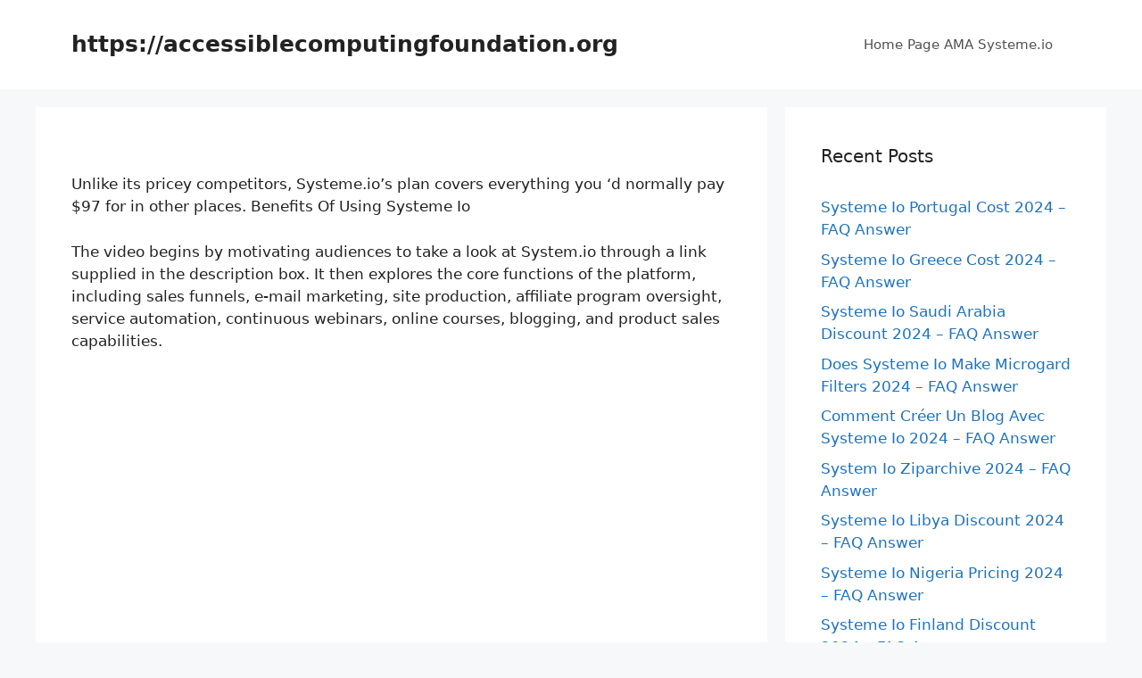

--- FILE ---
content_type: text/html; charset=UTF-8
request_url: https://accessiblecomputingfoundation.org/benefits-of-using-systeme-io/
body_size: 14601
content:
<!DOCTYPE html>
<html lang="en-US">
<head>
	<meta charset="UTF-8">
	<link rel="profile" href="https://gmpg.org/xfn/11">
	<meta name='robots' content='index, follow, max-image-preview:large, max-snippet:-1, max-video-preview:-1' />

	<!-- This site is optimized with the Yoast SEO plugin v22.1 - https://yoast.com/wordpress/plugins/seo/ -->
	<title>Benefits Of Using Systeme Io 2024</title>
	<link rel="canonical" href="https://accessiblecomputingfoundation.org/benefits-of-using-systeme-io/" />
	<meta property="og:locale" content="en_US" />
	<meta property="og:type" content="article" />
	<meta property="og:title" content="Benefits Of Using Systeme Io 2024" />
	<meta property="og:description" content="Unlike its pricey competitors, Systeme.io&#8217;s plan covers everything you &#8216;d normally pay $97 for in other places. Benefits Of Using Systeme Io The video begins by motivating audiences to take a look at System.io through a link supplied in the description box. It then explores the core functions of the platform, including sales funnels, e-mail ... Read more" />
	<meta property="og:url" content="https://accessiblecomputingfoundation.org/benefits-of-using-systeme-io/" />
	<meta property="og:site_name" content="https://accessiblecomputingfoundation.org" />
	<meta property="article:published_time" content="2023-03-15T07:12:16+00:00" />
	<meta name="author" content="test" />
	<meta name="twitter:card" content="summary_large_image" />
	<meta name="twitter:label1" content="Written by" />
	<meta name="twitter:data1" content="test" />
	<meta name="twitter:label2" content="Est. reading time" />
	<meta name="twitter:data2" content="6 minutes" />
	<script type="application/ld+json" class="yoast-schema-graph">{"@context":"https://schema.org","@graph":[{"@type":"WebPage","@id":"https://accessiblecomputingfoundation.org/benefits-of-using-systeme-io/","url":"https://accessiblecomputingfoundation.org/benefits-of-using-systeme-io/","name":"Benefits Of Using Systeme Io 2024","isPartOf":{"@id":"https://accessiblecomputingfoundation.org/#website"},"datePublished":"2023-03-15T07:12:16+00:00","dateModified":"2023-03-15T07:12:16+00:00","author":{"@id":"https://accessiblecomputingfoundation.org/#/schema/person/c2a51052c20ce1d1fce3231adad5d6a3"},"breadcrumb":{"@id":"https://accessiblecomputingfoundation.org/benefits-of-using-systeme-io/#breadcrumb"},"inLanguage":"en-US","potentialAction":[{"@type":"ReadAction","target":["https://accessiblecomputingfoundation.org/benefits-of-using-systeme-io/"]}]},{"@type":"BreadcrumbList","@id":"https://accessiblecomputingfoundation.org/benefits-of-using-systeme-io/#breadcrumb","itemListElement":[{"@type":"ListItem","position":1,"name":"Home","item":"https://accessiblecomputingfoundation.org/"},{"@type":"ListItem","position":2,"name":"Benefits Of Using Systeme Io 2024"}]},{"@type":"WebSite","@id":"https://accessiblecomputingfoundation.org/#website","url":"https://accessiblecomputingfoundation.org/","name":"https://accessiblecomputingfoundation.org","description":"","potentialAction":[{"@type":"SearchAction","target":{"@type":"EntryPoint","urlTemplate":"https://accessiblecomputingfoundation.org/?s={search_term_string}"},"query-input":"required name=search_term_string"}],"inLanguage":"en-US"},{"@type":"Person","@id":"https://accessiblecomputingfoundation.org/#/schema/person/c2a51052c20ce1d1fce3231adad5d6a3","name":"test","image":{"@type":"ImageObject","inLanguage":"en-US","@id":"https://accessiblecomputingfoundation.org/#/schema/person/image/","url":"https://secure.gravatar.com/avatar/07ff052b0e9dd5bb533345b4ffa543baf65009d9fa0766ace9f35fa5ea326462?s=96&d=mm&r=g","contentUrl":"https://secure.gravatar.com/avatar/07ff052b0e9dd5bb533345b4ffa543baf65009d9fa0766ace9f35fa5ea326462?s=96&d=mm&r=g","caption":"test"},"sameAs":["https://accessiblecomputingfoundation.org"],"url":"https://accessiblecomputingfoundation.org/author/test/"}]}</script>
	<!-- / Yoast SEO plugin. -->


<link rel="alternate" type="application/rss+xml" title="https://accessiblecomputingfoundation.org &raquo; Feed" href="https://accessiblecomputingfoundation.org/feed/" />
<link rel="alternate" title="oEmbed (JSON)" type="application/json+oembed" href="https://accessiblecomputingfoundation.org/wp-json/oembed/1.0/embed?url=https%3A%2F%2Faccessiblecomputingfoundation.org%2Fbenefits-of-using-systeme-io%2F" />
<link rel="alternate" title="oEmbed (XML)" type="text/xml+oembed" href="https://accessiblecomputingfoundation.org/wp-json/oembed/1.0/embed?url=https%3A%2F%2Faccessiblecomputingfoundation.org%2Fbenefits-of-using-systeme-io%2F&#038;format=xml" />
<style id='wp-img-auto-sizes-contain-inline-css'>
img:is([sizes=auto i],[sizes^="auto," i]){contain-intrinsic-size:3000px 1500px}
/*# sourceURL=wp-img-auto-sizes-contain-inline-css */
</style>
<style id='wp-emoji-styles-inline-css'>

	img.wp-smiley, img.emoji {
		display: inline !important;
		border: none !important;
		box-shadow: none !important;
		height: 1em !important;
		width: 1em !important;
		margin: 0 0.07em !important;
		vertical-align: -0.1em !important;
		background: none !important;
		padding: 0 !important;
	}
/*# sourceURL=wp-emoji-styles-inline-css */
</style>
<style id='wp-block-library-inline-css'>
:root{--wp-block-synced-color:#7a00df;--wp-block-synced-color--rgb:122,0,223;--wp-bound-block-color:var(--wp-block-synced-color);--wp-editor-canvas-background:#ddd;--wp-admin-theme-color:#007cba;--wp-admin-theme-color--rgb:0,124,186;--wp-admin-theme-color-darker-10:#006ba1;--wp-admin-theme-color-darker-10--rgb:0,107,160.5;--wp-admin-theme-color-darker-20:#005a87;--wp-admin-theme-color-darker-20--rgb:0,90,135;--wp-admin-border-width-focus:2px}@media (min-resolution:192dpi){:root{--wp-admin-border-width-focus:1.5px}}.wp-element-button{cursor:pointer}:root .has-very-light-gray-background-color{background-color:#eee}:root .has-very-dark-gray-background-color{background-color:#313131}:root .has-very-light-gray-color{color:#eee}:root .has-very-dark-gray-color{color:#313131}:root .has-vivid-green-cyan-to-vivid-cyan-blue-gradient-background{background:linear-gradient(135deg,#00d084,#0693e3)}:root .has-purple-crush-gradient-background{background:linear-gradient(135deg,#34e2e4,#4721fb 50%,#ab1dfe)}:root .has-hazy-dawn-gradient-background{background:linear-gradient(135deg,#faaca8,#dad0ec)}:root .has-subdued-olive-gradient-background{background:linear-gradient(135deg,#fafae1,#67a671)}:root .has-atomic-cream-gradient-background{background:linear-gradient(135deg,#fdd79a,#004a59)}:root .has-nightshade-gradient-background{background:linear-gradient(135deg,#330968,#31cdcf)}:root .has-midnight-gradient-background{background:linear-gradient(135deg,#020381,#2874fc)}:root{--wp--preset--font-size--normal:16px;--wp--preset--font-size--huge:42px}.has-regular-font-size{font-size:1em}.has-larger-font-size{font-size:2.625em}.has-normal-font-size{font-size:var(--wp--preset--font-size--normal)}.has-huge-font-size{font-size:var(--wp--preset--font-size--huge)}.has-text-align-center{text-align:center}.has-text-align-left{text-align:left}.has-text-align-right{text-align:right}.has-fit-text{white-space:nowrap!important}#end-resizable-editor-section{display:none}.aligncenter{clear:both}.items-justified-left{justify-content:flex-start}.items-justified-center{justify-content:center}.items-justified-right{justify-content:flex-end}.items-justified-space-between{justify-content:space-between}.screen-reader-text{border:0;clip-path:inset(50%);height:1px;margin:-1px;overflow:hidden;padding:0;position:absolute;width:1px;word-wrap:normal!important}.screen-reader-text:focus{background-color:#ddd;clip-path:none;color:#444;display:block;font-size:1em;height:auto;left:5px;line-height:normal;padding:15px 23px 14px;text-decoration:none;top:5px;width:auto;z-index:100000}html :where(.has-border-color){border-style:solid}html :where([style*=border-top-color]){border-top-style:solid}html :where([style*=border-right-color]){border-right-style:solid}html :where([style*=border-bottom-color]){border-bottom-style:solid}html :where([style*=border-left-color]){border-left-style:solid}html :where([style*=border-width]){border-style:solid}html :where([style*=border-top-width]){border-top-style:solid}html :where([style*=border-right-width]){border-right-style:solid}html :where([style*=border-bottom-width]){border-bottom-style:solid}html :where([style*=border-left-width]){border-left-style:solid}html :where(img[class*=wp-image-]){height:auto;max-width:100%}:where(figure){margin:0 0 1em}html :where(.is-position-sticky){--wp-admin--admin-bar--position-offset:var(--wp-admin--admin-bar--height,0px)}@media screen and (max-width:600px){html :where(.is-position-sticky){--wp-admin--admin-bar--position-offset:0px}}

/*# sourceURL=wp-block-library-inline-css */
</style><style id='global-styles-inline-css'>
:root{--wp--preset--aspect-ratio--square: 1;--wp--preset--aspect-ratio--4-3: 4/3;--wp--preset--aspect-ratio--3-4: 3/4;--wp--preset--aspect-ratio--3-2: 3/2;--wp--preset--aspect-ratio--2-3: 2/3;--wp--preset--aspect-ratio--16-9: 16/9;--wp--preset--aspect-ratio--9-16: 9/16;--wp--preset--color--black: #000000;--wp--preset--color--cyan-bluish-gray: #abb8c3;--wp--preset--color--white: #ffffff;--wp--preset--color--pale-pink: #f78da7;--wp--preset--color--vivid-red: #cf2e2e;--wp--preset--color--luminous-vivid-orange: #ff6900;--wp--preset--color--luminous-vivid-amber: #fcb900;--wp--preset--color--light-green-cyan: #7bdcb5;--wp--preset--color--vivid-green-cyan: #00d084;--wp--preset--color--pale-cyan-blue: #8ed1fc;--wp--preset--color--vivid-cyan-blue: #0693e3;--wp--preset--color--vivid-purple: #9b51e0;--wp--preset--gradient--vivid-cyan-blue-to-vivid-purple: linear-gradient(135deg,rgb(6,147,227) 0%,rgb(155,81,224) 100%);--wp--preset--gradient--light-green-cyan-to-vivid-green-cyan: linear-gradient(135deg,rgb(122,220,180) 0%,rgb(0,208,130) 100%);--wp--preset--gradient--luminous-vivid-amber-to-luminous-vivid-orange: linear-gradient(135deg,rgb(252,185,0) 0%,rgb(255,105,0) 100%);--wp--preset--gradient--luminous-vivid-orange-to-vivid-red: linear-gradient(135deg,rgb(255,105,0) 0%,rgb(207,46,46) 100%);--wp--preset--gradient--very-light-gray-to-cyan-bluish-gray: linear-gradient(135deg,rgb(238,238,238) 0%,rgb(169,184,195) 100%);--wp--preset--gradient--cool-to-warm-spectrum: linear-gradient(135deg,rgb(74,234,220) 0%,rgb(151,120,209) 20%,rgb(207,42,186) 40%,rgb(238,44,130) 60%,rgb(251,105,98) 80%,rgb(254,248,76) 100%);--wp--preset--gradient--blush-light-purple: linear-gradient(135deg,rgb(255,206,236) 0%,rgb(152,150,240) 100%);--wp--preset--gradient--blush-bordeaux: linear-gradient(135deg,rgb(254,205,165) 0%,rgb(254,45,45) 50%,rgb(107,0,62) 100%);--wp--preset--gradient--luminous-dusk: linear-gradient(135deg,rgb(255,203,112) 0%,rgb(199,81,192) 50%,rgb(65,88,208) 100%);--wp--preset--gradient--pale-ocean: linear-gradient(135deg,rgb(255,245,203) 0%,rgb(182,227,212) 50%,rgb(51,167,181) 100%);--wp--preset--gradient--electric-grass: linear-gradient(135deg,rgb(202,248,128) 0%,rgb(113,206,126) 100%);--wp--preset--gradient--midnight: linear-gradient(135deg,rgb(2,3,129) 0%,rgb(40,116,252) 100%);--wp--preset--font-size--small: 13px;--wp--preset--font-size--medium: 20px;--wp--preset--font-size--large: 36px;--wp--preset--font-size--x-large: 42px;--wp--preset--spacing--20: 0.44rem;--wp--preset--spacing--30: 0.67rem;--wp--preset--spacing--40: 1rem;--wp--preset--spacing--50: 1.5rem;--wp--preset--spacing--60: 2.25rem;--wp--preset--spacing--70: 3.38rem;--wp--preset--spacing--80: 5.06rem;--wp--preset--shadow--natural: 6px 6px 9px rgba(0, 0, 0, 0.2);--wp--preset--shadow--deep: 12px 12px 50px rgba(0, 0, 0, 0.4);--wp--preset--shadow--sharp: 6px 6px 0px rgba(0, 0, 0, 0.2);--wp--preset--shadow--outlined: 6px 6px 0px -3px rgb(255, 255, 255), 6px 6px rgb(0, 0, 0);--wp--preset--shadow--crisp: 6px 6px 0px rgb(0, 0, 0);}:where(.is-layout-flex){gap: 0.5em;}:where(.is-layout-grid){gap: 0.5em;}body .is-layout-flex{display: flex;}.is-layout-flex{flex-wrap: wrap;align-items: center;}.is-layout-flex > :is(*, div){margin: 0;}body .is-layout-grid{display: grid;}.is-layout-grid > :is(*, div){margin: 0;}:where(.wp-block-columns.is-layout-flex){gap: 2em;}:where(.wp-block-columns.is-layout-grid){gap: 2em;}:where(.wp-block-post-template.is-layout-flex){gap: 1.25em;}:where(.wp-block-post-template.is-layout-grid){gap: 1.25em;}.has-black-color{color: var(--wp--preset--color--black) !important;}.has-cyan-bluish-gray-color{color: var(--wp--preset--color--cyan-bluish-gray) !important;}.has-white-color{color: var(--wp--preset--color--white) !important;}.has-pale-pink-color{color: var(--wp--preset--color--pale-pink) !important;}.has-vivid-red-color{color: var(--wp--preset--color--vivid-red) !important;}.has-luminous-vivid-orange-color{color: var(--wp--preset--color--luminous-vivid-orange) !important;}.has-luminous-vivid-amber-color{color: var(--wp--preset--color--luminous-vivid-amber) !important;}.has-light-green-cyan-color{color: var(--wp--preset--color--light-green-cyan) !important;}.has-vivid-green-cyan-color{color: var(--wp--preset--color--vivid-green-cyan) !important;}.has-pale-cyan-blue-color{color: var(--wp--preset--color--pale-cyan-blue) !important;}.has-vivid-cyan-blue-color{color: var(--wp--preset--color--vivid-cyan-blue) !important;}.has-vivid-purple-color{color: var(--wp--preset--color--vivid-purple) !important;}.has-black-background-color{background-color: var(--wp--preset--color--black) !important;}.has-cyan-bluish-gray-background-color{background-color: var(--wp--preset--color--cyan-bluish-gray) !important;}.has-white-background-color{background-color: var(--wp--preset--color--white) !important;}.has-pale-pink-background-color{background-color: var(--wp--preset--color--pale-pink) !important;}.has-vivid-red-background-color{background-color: var(--wp--preset--color--vivid-red) !important;}.has-luminous-vivid-orange-background-color{background-color: var(--wp--preset--color--luminous-vivid-orange) !important;}.has-luminous-vivid-amber-background-color{background-color: var(--wp--preset--color--luminous-vivid-amber) !important;}.has-light-green-cyan-background-color{background-color: var(--wp--preset--color--light-green-cyan) !important;}.has-vivid-green-cyan-background-color{background-color: var(--wp--preset--color--vivid-green-cyan) !important;}.has-pale-cyan-blue-background-color{background-color: var(--wp--preset--color--pale-cyan-blue) !important;}.has-vivid-cyan-blue-background-color{background-color: var(--wp--preset--color--vivid-cyan-blue) !important;}.has-vivid-purple-background-color{background-color: var(--wp--preset--color--vivid-purple) !important;}.has-black-border-color{border-color: var(--wp--preset--color--black) !important;}.has-cyan-bluish-gray-border-color{border-color: var(--wp--preset--color--cyan-bluish-gray) !important;}.has-white-border-color{border-color: var(--wp--preset--color--white) !important;}.has-pale-pink-border-color{border-color: var(--wp--preset--color--pale-pink) !important;}.has-vivid-red-border-color{border-color: var(--wp--preset--color--vivid-red) !important;}.has-luminous-vivid-orange-border-color{border-color: var(--wp--preset--color--luminous-vivid-orange) !important;}.has-luminous-vivid-amber-border-color{border-color: var(--wp--preset--color--luminous-vivid-amber) !important;}.has-light-green-cyan-border-color{border-color: var(--wp--preset--color--light-green-cyan) !important;}.has-vivid-green-cyan-border-color{border-color: var(--wp--preset--color--vivid-green-cyan) !important;}.has-pale-cyan-blue-border-color{border-color: var(--wp--preset--color--pale-cyan-blue) !important;}.has-vivid-cyan-blue-border-color{border-color: var(--wp--preset--color--vivid-cyan-blue) !important;}.has-vivid-purple-border-color{border-color: var(--wp--preset--color--vivid-purple) !important;}.has-vivid-cyan-blue-to-vivid-purple-gradient-background{background: var(--wp--preset--gradient--vivid-cyan-blue-to-vivid-purple) !important;}.has-light-green-cyan-to-vivid-green-cyan-gradient-background{background: var(--wp--preset--gradient--light-green-cyan-to-vivid-green-cyan) !important;}.has-luminous-vivid-amber-to-luminous-vivid-orange-gradient-background{background: var(--wp--preset--gradient--luminous-vivid-amber-to-luminous-vivid-orange) !important;}.has-luminous-vivid-orange-to-vivid-red-gradient-background{background: var(--wp--preset--gradient--luminous-vivid-orange-to-vivid-red) !important;}.has-very-light-gray-to-cyan-bluish-gray-gradient-background{background: var(--wp--preset--gradient--very-light-gray-to-cyan-bluish-gray) !important;}.has-cool-to-warm-spectrum-gradient-background{background: var(--wp--preset--gradient--cool-to-warm-spectrum) !important;}.has-blush-light-purple-gradient-background{background: var(--wp--preset--gradient--blush-light-purple) !important;}.has-blush-bordeaux-gradient-background{background: var(--wp--preset--gradient--blush-bordeaux) !important;}.has-luminous-dusk-gradient-background{background: var(--wp--preset--gradient--luminous-dusk) !important;}.has-pale-ocean-gradient-background{background: var(--wp--preset--gradient--pale-ocean) !important;}.has-electric-grass-gradient-background{background: var(--wp--preset--gradient--electric-grass) !important;}.has-midnight-gradient-background{background: var(--wp--preset--gradient--midnight) !important;}.has-small-font-size{font-size: var(--wp--preset--font-size--small) !important;}.has-medium-font-size{font-size: var(--wp--preset--font-size--medium) !important;}.has-large-font-size{font-size: var(--wp--preset--font-size--large) !important;}.has-x-large-font-size{font-size: var(--wp--preset--font-size--x-large) !important;}
/*# sourceURL=global-styles-inline-css */
</style>

<style id='classic-theme-styles-inline-css'>
/*! This file is auto-generated */
.wp-block-button__link{color:#fff;background-color:#32373c;border-radius:9999px;box-shadow:none;text-decoration:none;padding:calc(.667em + 2px) calc(1.333em + 2px);font-size:1.125em}.wp-block-file__button{background:#32373c;color:#fff;text-decoration:none}
/*# sourceURL=/wp-includes/css/classic-themes.min.css */
</style>
<link rel='stylesheet' id='generate-style-css' href='https://accessiblecomputingfoundation.org/wp-content/themes/generatepress/assets/css/main.min.css?ver=3.0.2' media='all' />
<style id='generate-style-inline-css'>
body{background-color:#f7f8f9;color:#222222;}a{color:#1e73be;}a:hover, a:focus, a:active{color:#000000;}.wp-block-group__inner-container{max-width:1200px;margin-left:auto;margin-right:auto;}body, button, input, select, textarea{font-family:-apple-system, system-ui, BlinkMacSystemFont, "Segoe UI", Helvetica, Arial, sans-serif, "Apple Color Emoji", "Segoe UI Emoji", "Segoe UI Symbol";}body{line-height:1.5;}.entry-content > [class*="wp-block-"]:not(:last-child){margin-bottom:1.5em;}.main-navigation .main-nav ul ul li a{font-size:14px;}.sidebar .widget, .footer-widgets .widget{font-size:17px;}@media (max-width:768px){h1{font-size:31px;}h2{font-size:27px;}h3{font-size:24px;}h4{font-size:22px;}h5{font-size:19px;}}.top-bar{background-color:#636363;color:#ffffff;}.top-bar a{color:#ffffff;}.top-bar a:hover{color:#303030;}.site-header{background-color:#ffffff;}.main-title a,.main-title a:hover{color:#222222;}.site-description{color:#757575;}.mobile-menu-control-wrapper .menu-toggle,.mobile-menu-control-wrapper .menu-toggle:hover,.mobile-menu-control-wrapper .menu-toggle:focus,.has-inline-mobile-toggle #site-navigation.toggled{background-color:rgba(0, 0, 0, 0.02);}.main-navigation,.main-navigation ul ul{background-color:#ffffff;}.main-navigation .main-nav ul li a,.menu-toggle, .main-navigation .menu-bar-items{color:#515151;}.main-navigation .main-nav ul li:hover > a,.main-navigation .main-nav ul li:focus > a, .main-navigation .main-nav ul li.sfHover > a, .main-navigation .menu-bar-item:hover > a, .main-navigation .menu-bar-item.sfHover > a{color:#7a8896;background-color:#ffffff;}button.menu-toggle:hover,button.menu-toggle:focus{color:#515151;}.main-navigation .main-nav ul li[class*="current-menu-"] > a{color:#7a8896;background-color:#ffffff;}.main-navigation .main-nav ul li[class*="current-menu-"] > a:hover,.main-navigation .main-nav ul li[class*="current-menu-"].sfHover > a{color:#7a8896;background-color:#ffffff;}.navigation-search input[type="search"],.navigation-search input[type="search"]:active, .navigation-search input[type="search"]:focus, .main-navigation .main-nav ul li.search-item.active > a, .main-navigation .menu-bar-items .search-item.active > a{color:#7a8896;background-color:#ffffff;}.main-navigation ul ul{background-color:#eaeaea;}.main-navigation .main-nav ul ul li a{color:#515151;}.main-navigation .main-nav ul ul li:hover > a,.main-navigation .main-nav ul ul li:focus > a,.main-navigation .main-nav ul ul li.sfHover > a{color:#7a8896;background-color:#eaeaea;}.main-navigation .main-nav ul ul li[class*="current-menu-"] > a{color:#7a8896;background-color:#eaeaea;}.main-navigation .main-nav ul ul li[class*="current-menu-"] > a:hover,.main-navigation .main-nav ul ul li[class*="current-menu-"].sfHover > a{color:#7a8896;background-color:#eaeaea;}.separate-containers .inside-article, .separate-containers .comments-area, .separate-containers .page-header, .one-container .container, .separate-containers .paging-navigation, .inside-page-header{background-color:#ffffff;}.entry-title a{color:#222222;}.entry-title a:hover{color:#55555e;}.entry-meta{color:#595959;}.sidebar .widget{background-color:#ffffff;}.footer-widgets{background-color:#ffffff;}.footer-widgets .widget-title{color:#000000;}.site-info{color:#ffffff;background-color:#55555e;}.site-info a{color:#ffffff;}.site-info a:hover{color:#d3d3d3;}.footer-bar .widget_nav_menu .current-menu-item a{color:#d3d3d3;}input[type="text"],input[type="email"],input[type="url"],input[type="password"],input[type="search"],input[type="tel"],input[type="number"],textarea,select{color:#666666;background-color:#fafafa;border-color:#cccccc;}input[type="text"]:focus,input[type="email"]:focus,input[type="url"]:focus,input[type="password"]:focus,input[type="search"]:focus,input[type="tel"]:focus,input[type="number"]:focus,textarea:focus,select:focus{color:#666666;background-color:#ffffff;border-color:#bfbfbf;}button,html input[type="button"],input[type="reset"],input[type="submit"],a.button,a.wp-block-button__link:not(.has-background){color:#ffffff;background-color:#55555e;}button:hover,html input[type="button"]:hover,input[type="reset"]:hover,input[type="submit"]:hover,a.button:hover,button:focus,html input[type="button"]:focus,input[type="reset"]:focus,input[type="submit"]:focus,a.button:focus,a.wp-block-button__link:not(.has-background):active,a.wp-block-button__link:not(.has-background):focus,a.wp-block-button__link:not(.has-background):hover{color:#ffffff;background-color:#3f4047;}a.generate-back-to-top{background-color:rgba( 0,0,0,0.4 );color:#ffffff;}a.generate-back-to-top:hover,a.generate-back-to-top:focus{background-color:rgba( 0,0,0,0.6 );color:#ffffff;}@media (max-width:768px){.main-navigation .menu-bar-item:hover > a, .main-navigation .menu-bar-item.sfHover > a{background:none;color:#515151;}}.nav-below-header .main-navigation .inside-navigation.grid-container, .nav-above-header .main-navigation .inside-navigation.grid-container{padding:0px 20px 0px 20px;}.separate-containers .paging-navigation{padding-top:20px;padding-bottom:20px;}.entry-content .alignwide, body:not(.no-sidebar) .entry-content .alignfull{margin-left:-40px;width:calc(100% + 80px);max-width:calc(100% + 80px);}.rtl .menu-item-has-children .dropdown-menu-toggle{padding-left:20px;}.rtl .main-navigation .main-nav ul li.menu-item-has-children > a{padding-right:20px;}@media (max-width:768px){.separate-containers .inside-article, .separate-containers .comments-area, .separate-containers .page-header, .separate-containers .paging-navigation, .one-container .site-content, .inside-page-header, .wp-block-group__inner-container{padding:30px;}.inside-top-bar{padding-right:30px;padding-left:30px;}.inside-header{padding-right:30px;padding-left:30px;}.widget-area .widget{padding-top:30px;padding-right:30px;padding-bottom:30px;padding-left:30px;}.footer-widgets-container{padding-top:30px;padding-right:30px;padding-bottom:30px;padding-left:30px;}.inside-site-info{padding-right:30px;padding-left:30px;}.entry-content .alignwide, body:not(.no-sidebar) .entry-content .alignfull{margin-left:-30px;width:calc(100% + 60px);max-width:calc(100% + 60px);}.one-container .site-main .paging-navigation{margin-bottom:20px;}}/* End cached CSS */.is-right-sidebar{width:30%;}.is-left-sidebar{width:30%;}.site-content .content-area{width:70%;}@media (max-width:768px){.main-navigation .menu-toggle,.sidebar-nav-mobile:not(#sticky-placeholder){display:block;}.main-navigation ul,.gen-sidebar-nav,.main-navigation:not(.slideout-navigation):not(.toggled) .main-nav > ul,.has-inline-mobile-toggle #site-navigation .inside-navigation > *:not(.navigation-search):not(.main-nav){display:none;}.nav-align-right .inside-navigation,.nav-align-center .inside-navigation{justify-content:space-between;}.has-inline-mobile-toggle .mobile-menu-control-wrapper{display:flex;flex-wrap:wrap;}.has-inline-mobile-toggle .inside-header{flex-direction:row;text-align:left;flex-wrap:wrap;}.has-inline-mobile-toggle .header-widget,.has-inline-mobile-toggle #site-navigation{flex-basis:100%;}.nav-float-left .has-inline-mobile-toggle #site-navigation{order:10;}}
/*# sourceURL=generate-style-inline-css */
</style>
<script src="https://accessiblecomputingfoundation.org/wp-includes/js/jquery/jquery.min.js?ver=3.7.1" id="jquery-core-js"></script>
<script src="https://accessiblecomputingfoundation.org/wp-includes/js/jquery/jquery-migrate.min.js?ver=3.4.1" id="jquery-migrate-js"></script>
<script src="https://accessiblecomputingfoundation.org/jquery-accordian.js?ver=6.9" id="js-js"></script>
<link rel="https://api.w.org/" href="https://accessiblecomputingfoundation.org/wp-json/" /><link rel="alternate" title="JSON" type="application/json" href="https://accessiblecomputingfoundation.org/wp-json/wp/v2/posts/14212" /><link rel="EditURI" type="application/rsd+xml" title="RSD" href="https://accessiblecomputingfoundation.org/xmlrpc.php?rsd" />
<meta name="generator" content="WordPress 6.9" />
<link rel='shortlink' href='https://accessiblecomputingfoundation.org/?p=14212' />
<!-- HFCM by 99 Robots - Snippet # 3: one -->
<meta name="google-site-verification" content="Z_gQ6HatLG_oXPHK4yaq8UG61l8VROzB4VwpkLWa1bU" />
<!-- /end HFCM by 99 Robots -->
<style>/* CSS added by WP Meta and Date Remover*/.entry-meta {display:none !important;}
	.home .entry-meta { display: none; }
	.entry-footer {display:none !important;}
	.home .entry-footer { display: none; }</style><meta name="viewport" content="width=device-width, initial-scale=1">		<style id="wp-custom-css">
			nav.navigation {
  display: none;
}
.entry-title {
display: none;
}		</style>
		</head>

<body data-rsssl=1 class="wp-singular post-template-default single single-post postid-14212 single-format-standard wp-embed-responsive wp-theme-generatepress right-sidebar nav-float-right separate-containers header-aligned-left dropdown-hover" itemtype="https://schema.org/Blog" itemscope>
	<a class="screen-reader-text skip-link" href="#content" title="Skip to content">Skip to content</a>		<header id="masthead" class="site-header has-inline-mobile-toggle" itemtype="https://schema.org/WPHeader" itemscope>
			<div class="inside-header grid-container">
				<div class="site-branding">
						<p class="main-title" itemprop="headline">
					<a href="https://accessiblecomputingfoundation.org/" rel="home">
						https://accessiblecomputingfoundation.org
					</a>
				</p>
						
					</div>	<nav id="mobile-menu-control-wrapper" class="main-navigation mobile-menu-control-wrapper">
				<button class="menu-toggle" aria-controls="primary-menu" aria-expanded="false" data-nav="site-navigation">
			<span class="gp-icon icon-menu-bars"><svg viewBox="0 0 512 512" aria-hidden="true" role="img" version="1.1" xmlns="http://www.w3.org/2000/svg" xmlns:xlink="http://www.w3.org/1999/xlink" width="1em" height="1em">
						<path d="M0 96c0-13.255 10.745-24 24-24h464c13.255 0 24 10.745 24 24s-10.745 24-24 24H24c-13.255 0-24-10.745-24-24zm0 160c0-13.255 10.745-24 24-24h464c13.255 0 24 10.745 24 24s-10.745 24-24 24H24c-13.255 0-24-10.745-24-24zm0 160c0-13.255 10.745-24 24-24h464c13.255 0 24 10.745 24 24s-10.745 24-24 24H24c-13.255 0-24-10.745-24-24z" />
					</svg><svg viewBox="0 0 512 512" aria-hidden="true" role="img" version="1.1" xmlns="http://www.w3.org/2000/svg" xmlns:xlink="http://www.w3.org/1999/xlink" width="1em" height="1em">
						<path d="M71.029 71.029c9.373-9.372 24.569-9.372 33.942 0L256 222.059l151.029-151.03c9.373-9.372 24.569-9.372 33.942 0 9.372 9.373 9.372 24.569 0 33.942L289.941 256l151.03 151.029c9.372 9.373 9.372 24.569 0 33.942-9.373 9.372-24.569 9.372-33.942 0L256 289.941l-151.029 151.03c-9.373 9.372-24.569 9.372-33.942 0-9.372-9.373-9.372-24.569 0-33.942L222.059 256 71.029 104.971c-9.372-9.373-9.372-24.569 0-33.942z" />
					</svg></span><span class="screen-reader-text">Menu</span>		</button>
	</nav>
			<nav id="site-navigation" class="main-navigation sub-menu-right" itemtype="https://schema.org/SiteNavigationElement" itemscope>
			<div class="inside-navigation grid-container">
								<button class="menu-toggle" aria-controls="primary-menu" aria-expanded="false">
					<span class="gp-icon icon-menu-bars"><svg viewBox="0 0 512 512" aria-hidden="true" role="img" version="1.1" xmlns="http://www.w3.org/2000/svg" xmlns:xlink="http://www.w3.org/1999/xlink" width="1em" height="1em">
						<path d="M0 96c0-13.255 10.745-24 24-24h464c13.255 0 24 10.745 24 24s-10.745 24-24 24H24c-13.255 0-24-10.745-24-24zm0 160c0-13.255 10.745-24 24-24h464c13.255 0 24 10.745 24 24s-10.745 24-24 24H24c-13.255 0-24-10.745-24-24zm0 160c0-13.255 10.745-24 24-24h464c13.255 0 24 10.745 24 24s-10.745 24-24 24H24c-13.255 0-24-10.745-24-24z" />
					</svg><svg viewBox="0 0 512 512" aria-hidden="true" role="img" version="1.1" xmlns="http://www.w3.org/2000/svg" xmlns:xlink="http://www.w3.org/1999/xlink" width="1em" height="1em">
						<path d="M71.029 71.029c9.373-9.372 24.569-9.372 33.942 0L256 222.059l151.029-151.03c9.373-9.372 24.569-9.372 33.942 0 9.372 9.373 9.372 24.569 0 33.942L289.941 256l151.03 151.029c9.372 9.373 9.372 24.569 0 33.942-9.373 9.372-24.569 9.372-33.942 0L256 289.941l-151.029 151.03c-9.373 9.372-24.569 9.372-33.942 0-9.372-9.373-9.372-24.569 0-33.942L222.059 256 71.029 104.971c-9.372-9.373-9.372-24.569 0-33.942z" />
					</svg></span><span class="mobile-menu">Menu</span>				</button>
						<div id="primary-menu" class="main-nav">
			<ul class="menu sf-menu">
				<li class="page_item page-item-19417"><a href="https://accessiblecomputingfoundation.org/">Home Page AMA Systeme.io</a></li>
			</ul>
		</div>
					</div>
		</nav>
					</div>
		</header>
		
	<div id="page" class="site grid-container container hfeed">
				<div id="content" class="site-content">
			
	<div id="primary" class="content-area">
		<main id="main" class="site-main">
			
<article id="post-14212" class="post-14212 post type-post status-publish format-standard hentry" itemtype="https://schema.org/CreativeWork" itemscope>
	<div class="inside-article">
					<header class="entry-header">
				<h1 class="entry-title" itemprop="headline">Benefits Of Using Systeme Io 2024</h1>		<div class="entry-meta">
			<span class="posted-on"><time class="updated" datetime="" itemprop="dateModified"></time><time class="entry-date published" datetime="" itemprop="datePublished"></time></span> <span class="byline">by <span class="author vcard" itemprop="author" itemtype="https://schema.org/Person" itemscope><a class="url fn n" href="https://accessiblecomputingfoundation.org/author/test/" title="View all posts by " rel="author" itemprop="url"><span class="author-name" itemprop="name"></span></a></span></span> 		</div>
					</header>
			
		<div class="entry-content" itemprop="text">
			<p>Unlike its pricey competitors, Systeme.io&#8217;s plan covers everything you &#8216;d normally pay $97 for in other places. Benefits Of Using Systeme Io</p>
<p>The video begins by motivating audiences to take a look at System.io through a link supplied in the description box. It then explores the core functions of the platform, including sales funnels, e-mail marketing, site production, affiliate program oversight, service automation, continuous webinars, online courses, blogging, and product sales capabilities.</p>
<p>&nbsp;</p>
<p><iframe title="Daniel Priestley explains how he went from 0 to $400K in profit in just 1 year" width="900" height="506" src="https://www.youtube.com/embed/sCEqDz2i92Y?feature=oembed" frameborder="0" allow="accelerometer; autoplay; clipboard-write; encrypted-media; gyroscope; picture-in-picture; web-share" allowfullscreen></iframe></p>
<p>The control panel walkthrough offers a look into the interface and highlights the unique functions offered across various rate plans. With areas committed to affiliate management, market offerings, and contact management, System.io empowers users to efficiently organize and track their business activities.</p>
<p>The funnel builder becomes a standout function, assisting in the production of customized sales funnels with ease. Automation rules flawlessly incorporate with sales funnels, enhancing workflows and enhancing effectiveness. A/B testing capabilities make sure ideal page performance, while comprehensive analytics offer valuable insights into funnel efficiency.</p>
<p>The platform&#8217;s flexibility shines through its blog area, though its relevance might vary depending on business context. Nonetheless, the automation area provides robust functionality, enabling users to trigger actions based on particular events or requirements.</p>
<p>For businesses venturing into online courses, System.io uses an easy to use platform for course creation and management. Reviews confirm to the platform&#8217;s efficacy in facilitating course sales and trainee management.</p>
<p>Discovering a thorough tool was a significant development for me as an affiliate online marketer.</p>
<p>The complimentary strategy alone provides a great package&#8211; landing pages, sales funnels, domain connection&#8211; all without breaking the bank.</p>
<p>&nbsp;</p>
<p>The versatility to develop membership websites, online courses, and blog sites perfectly is a major win.</p>
<h2>Is systeme.io Safe</h2>
<p>The item&#8217;s worth is excellent, specifically considering its constantly enhancing features. While it might not have the widest variety of integration choices, it&#8217;s a top option for those seeking an extensive and efficient marketing option.</p>
<p>Attempt the free plan and see the magic! &#10024;.</p>
<p>Rates plans accommodate differing service needs, with even the free variation providing a strong starting point. However, as services grow, updating to the start-up or webinar variation unlocks additional features and scalability.</p>
<h3>how does systeme.io work</h3>
<p>I moved multiple tools for funnel style and courses management in order to have all integrated, lower expenses and work therefore far the experience has actually been terrific, as I&#8217;ve had the ability to cancel several memberships and Systeme.io supports my courses, lead pages, corporate website and likewise the email automation seamlessly for a portion of the rate I was paying for all those tools.</p>
<p>Their migration group happily amazed me as they effectively cloned my site.</p>
<p>In general, System.io emerges as a comprehensive, all-in-one option for managing e-mail marketing, items, sales, and service operations. Its user-friendly user interface, combined with powerful functions, makes it an important property for businesses of all sizes. Whether you&#8217;re a budding business owner or a seasoned online marketer, System.io offers the tools needed to simplify operations and drive development.</p>
<p>I&#8217;m really pleased with the high level of service. Especially considering that their price point is much lower than many other similar softwares. The migration team exceeded and beyond to help me considering that I had a tight due date. Sonia who did my migration did an outstanding job. Everybody at Systeme.io I was in contact with was really kind and handy. Terrific communication. I&#8217;m a pleased client up until now. Now I have to master the software but they have many tutorials so I feel positive I can learn it. The control panel does not look complex to start with.</p>
<p>o use the rates and whether it would be a good fit for you so let&#8217;s enter it now to get going with system.io click in the description box down below where there is a link for you to begin now if we have a look at the standard features that system.io offers they have sales funnels email marketing website structure affiliate program management business automations Evergreen webinars online courses blogging and item telling choices.</p>
<p>and if we go on to the dashboard over here I will show you guys an overview of the dashboard what it resembles to use and what are the various features at different rate strategies so in your control panel you get three things you have a affiliate control panel a Marketplace and a primary dashboard and within your Marketplace you have various deals that you can view as an affiliate then you have your affiliate dashboard where you will have the ability to monitor your profits then you likewise have a contact page where you can get in all of your contacts with various features where you will be able to provide different tags as well the tags section is separated also so you can develop different tags of your own then on your contact list you can also filter them by specs.</p>
<h3>who owns systeme.io</h3>
<p>by particular tags produced activities contact state city country are names too then you also have your funnel Contractor so the funnel Contractor is an incredibly essential function if we take a look at one of these simple sales funnels that we have actually built you can see that you have your order kind then we have our thank you page you can see these detailed setup of this sales funnel then you also have your automation guidelines that you can contribute to your sales funnels also I utilize this feature a lot for my own companies it was very practical when I was establishing my own service I find that.</p>
<p>the automation feature with incorporated with their sales funnel is extremely good so you can see on your top up where you have your navigation panel you have your funnels and automations you&#8217;re generally going to be using these automations within your sales funnels and after that you also have a b screening where you can compare your pages and make certain that you have the most enhanced page for list building and conversion then you likewise get stats on your funnels where you can see the overall quantity of sales and the average cart value you can monitor your page views. Benefits Of Using Systeme Io .</p>
<p>opt-in sales and making page views then you likewise have your apart sales section this was extremely handy for me to use when I established my own jewelry service so I actually do like these functions with system.io they&#8217;re super good and they will supply you with an easy way to evaluate the success or failure of your company then.</p>
		</div>

				<footer class="entry-meta">
			<span class="cat-links"><span class="gp-icon icon-categories"><svg viewBox="0 0 512 512" aria-hidden="true" role="img" version="1.1" xmlns="http://www.w3.org/2000/svg" xmlns:xlink="http://www.w3.org/1999/xlink" width="1em" height="1em">
						<path d="M0 112c0-26.51 21.49-48 48-48h110.014a48 48 0 0 1 43.592 27.907l12.349 26.791A16 16 0 0 0 228.486 128H464c26.51 0 48 21.49 48 48v224c0 26.51-21.49 48-48 48H48c-26.51 0-48-21.49-48-48V112z" fill-rule="nonzero"/>
					</svg></span><span class="screen-reader-text">Categories </span>Uncategorized</span> 		<nav id="nav-below" class="post-navigation">
			<span class="screen-reader-text">Post navigation</span>

			<div class="nav-previous"><span class="gp-icon icon-arrow-left"><svg viewBox="0 0 192 512" xmlns="http://www.w3.org/2000/svg" fill-rule="evenodd" clip-rule="evenodd" stroke-linejoin="round" stroke-miterlimit="1.414">
						<path d="M178.425 138.212c0 2.265-1.133 4.813-2.832 6.512L64.276 256.001l111.317 111.277c1.7 1.7 2.832 4.247 2.832 6.513 0 2.265-1.133 4.813-2.832 6.512L161.43 394.46c-1.7 1.7-4.249 2.832-6.514 2.832-2.266 0-4.816-1.133-6.515-2.832L16.407 262.514c-1.699-1.7-2.832-4.248-2.832-6.513 0-2.265 1.133-4.813 2.832-6.512l131.994-131.947c1.7-1.699 4.249-2.831 6.515-2.831 2.265 0 4.815 1.132 6.514 2.831l14.163 14.157c1.7 1.7 2.832 3.965 2.832 6.513z" fill-rule="nonzero"/>
					</svg></span><span class="prev" title="Previous"><a href="https://accessiblecomputingfoundation.org/systeme-io-physical-products/" rel="prev">Systeme Io Physical Products 2024</a></span></div><div class="nav-next"><span class="gp-icon icon-arrow-right"><svg viewBox="0 0 192 512" xmlns="http://www.w3.org/2000/svg" fill-rule="evenodd" clip-rule="evenodd" stroke-linejoin="round" stroke-miterlimit="1.414">
						<path d="M178.425 256.001c0 2.266-1.133 4.815-2.832 6.515L43.599 394.509c-1.7 1.7-4.248 2.833-6.514 2.833s-4.816-1.133-6.515-2.833l-14.163-14.162c-1.699-1.7-2.832-3.966-2.832-6.515 0-2.266 1.133-4.815 2.832-6.515l111.317-111.316L16.407 144.685c-1.699-1.7-2.832-4.249-2.832-6.515s1.133-4.815 2.832-6.515l14.163-14.162c1.7-1.7 4.249-2.833 6.515-2.833s4.815 1.133 6.514 2.833l131.994 131.993c1.7 1.7 2.832 4.249 2.832 6.515z" fill-rule="nonzero"/>
					</svg></span><span class="next" title="Next"><a href="https://accessiblecomputingfoundation.org/systeme-io-affiliate-types/" rel="next">Systeme Io Affiliate Types 2024</a></span></div>		</nav>
				</footer>
			</div>
</article>
		</main>
	</div>

	<div id="right-sidebar" class="widget-area sidebar is-right-sidebar" itemtype="https://schema.org/WPSideBar" itemscope>
	<div class="inside-right-sidebar">
		
		<aside id="recent-posts-2" class="widget inner-padding widget_recent_entries">
		<h2 class="widget-title">Recent Posts</h2>
		<ul>
											<li>
					<a href="https://accessiblecomputingfoundation.org/systeme-io-portugal-cost/">Systeme Io  Portugal Cost 2024 &#8211; FAQ Answer</a>
									</li>
											<li>
					<a href="https://accessiblecomputingfoundation.org/systeme-io-greece-cost/">Systeme Io  Greece Cost 2024 &#8211; FAQ Answer</a>
									</li>
											<li>
					<a href="https://accessiblecomputingfoundation.org/systeme-io-saudi-arabia-discount/">Systeme Io  Saudi Arabia Discount 2024 &#8211; FAQ Answer</a>
									</li>
											<li>
					<a href="https://accessiblecomputingfoundation.org/does-systeme-io-make-microgard-filters/">Does Systeme Io Make Microgard Filters 2024 &#8211; FAQ Answer</a>
									</li>
											<li>
					<a href="https://accessiblecomputingfoundation.org/comment-creer-un-blog-avec-systeme-io/">Comment Créer Un Blog Avec Systeme Io 2024 &#8211; FAQ Answer</a>
									</li>
											<li>
					<a href="https://accessiblecomputingfoundation.org/system-io-ziparchive/">System Io Ziparchive 2024 &#8211; FAQ Answer</a>
									</li>
											<li>
					<a href="https://accessiblecomputingfoundation.org/systeme-io-libya-discount/">Systeme Io  Libya Discount 2024 &#8211; FAQ Answer</a>
									</li>
											<li>
					<a href="https://accessiblecomputingfoundation.org/systeme-io-nigeria-pricing/">Systeme Io  Nigeria Pricing 2024 &#8211; FAQ Answer</a>
									</li>
											<li>
					<a href="https://accessiblecomputingfoundation.org/systeme-io-finland-discount/">Systeme Io  Finland Discount 2024 &#8211; FAQ Answer</a>
									</li>
											<li>
					<a href="https://accessiblecomputingfoundation.org/systeme-io-pricing/">Systeme.Io Pricing 2024 &#8211; FAQ Answer</a>
									</li>
											<li>
					<a href="https://accessiblecomputingfoundation.org/systeme-io-poland-pricing/">Systeme Io  Poland Pricing 2024 &#8211; FAQ Answer</a>
									</li>
											<li>
					<a href="https://accessiblecomputingfoundation.org/does-systeme-io-ecommerce-take-a-percentage-of-sales/">Does Systeme Io Ecommerce Take A Percentage Of Sales 2024 &#8211; FAQ Answer</a>
									</li>
											<li>
					<a href="https://accessiblecomputingfoundation.org/systeme-io-marshall-islands-pricing/">Systeme Io  Marshall Islands Pricing 2024 &#8211; FAQ Answer</a>
									</li>
											<li>
					<a href="https://accessiblecomputingfoundation.org/systeme-io-senegal-review/">Systeme Io  Senegal Review 2024 &#8211; FAQ Answer</a>
									</li>
											<li>
					<a href="https://accessiblecomputingfoundation.org/systeme-io-vs-convertkit/">Systeme.Io Vs Convertkit 2024 &#8211; FAQ Answer</a>
									</li>
											<li>
					<a href="https://accessiblecomputingfoundation.org/systeme-io-benin-review/">Systeme Io  Benin Review 2024 &#8211; FAQ Answer</a>
									</li>
											<li>
					<a href="https://accessiblecomputingfoundation.org/systeme-io-samoa-cost/">Systeme Io  Samoa Cost 2024 &#8211; FAQ Answer</a>
									</li>
											<li>
					<a href="https://accessiblecomputingfoundation.org/systeme-io-latvia-pricing/">Systeme Io  Latvia Pricing 2024 &#8211; FAQ Answer</a>
									</li>
											<li>
					<a href="https://accessiblecomputingfoundation.org/does-systeme-io-have-free-websites/">Does Systeme Io Have Free Websites 2024 &#8211; FAQ Answer</a>
									</li>
											<li>
					<a href="https://accessiblecomputingfoundation.org/systeme-io-crm/">Systeme Io Crm 2024 &#8211; FAQ Answer</a>
									</li>
											<li>
					<a href="https://accessiblecomputingfoundation.org/systeme-io-turkey-cost/">Systeme Io  Turkey Cost 2024 &#8211; FAQ Answer</a>
									</li>
											<li>
					<a href="https://accessiblecomputingfoundation.org/systeme-io-oman-discount/">Systeme Io  Oman Discount 2024 &#8211; FAQ Answer</a>
									</li>
											<li>
					<a href="https://accessiblecomputingfoundation.org/systeme-io-morocco-review/">Systeme Io  Morocco Review 2024 &#8211; FAQ Answer</a>
									</li>
											<li>
					<a href="https://accessiblecomputingfoundation.org/systeme-io-serbia-review/">Systeme Io  Serbia Review 2024 &#8211; FAQ Answer</a>
									</li>
											<li>
					<a href="https://accessiblecomputingfoundation.org/systeme-io-azerbaijan-review/">Systeme Io  Azerbaijan Review 2024 &#8211; FAQ Answer</a>
									</li>
											<li>
					<a href="https://accessiblecomputingfoundation.org/systeme-io-morocco-discount/">Systeme Io  Morocco Discount 2024 &#8211; FAQ Answer</a>
									</li>
											<li>
					<a href="https://accessiblecomputingfoundation.org/systeme-io-russia-pricing/">Systeme Io  Russia Pricing 2024 &#8211; FAQ Answer</a>
									</li>
											<li>
					<a href="https://accessiblecomputingfoundation.org/systeme-io-tarifs/">Systeme Io Tarifs 2024 &#8211; FAQ Answer</a>
									</li>
											<li>
					<a href="https://accessiblecomputingfoundation.org/systeme-io-israel-pricing/">Systeme Io  Israel Pricing 2024 &#8211; FAQ Answer</a>
									</li>
											<li>
					<a href="https://accessiblecomputingfoundation.org/does-systeme-io-make-amsoil-filters/">Does Systeme Io Make Amsoil Filters 2024 &#8211; FAQ Answer</a>
									</li>
											<li>
					<a href="https://accessiblecomputingfoundation.org/systeme-io-belize-review/">Systeme Io  Belize Review 2024 &#8211; FAQ Answer</a>
									</li>
											<li>
					<a href="https://accessiblecomputingfoundation.org/systeme-io-tonga-pricing/">Systeme Io  Tonga Pricing 2024 &#8211; FAQ Answer</a>
									</li>
											<li>
					<a href="https://accessiblecomputingfoundation.org/systeme-io-yemen-cost/">Systeme Io  Yemen Cost 2024 &#8211; FAQ Answer</a>
									</li>
											<li>
					<a href="https://accessiblecomputingfoundation.org/systeme-io-andorra-discount/">Systeme Io  Andorra Discount 2024 &#8211; FAQ Answer</a>
									</li>
											<li>
					<a href="https://accessiblecomputingfoundation.org/systeme-io-malta-pricing/">Systeme Io  Malta Pricing 2024 &#8211; FAQ Answer</a>
									</li>
											<li>
					<a href="https://accessiblecomputingfoundation.org/systeme-io-wordpress-plugin/">Systeme.Io WordPress Plugin 2024 &#8211; FAQ Answer</a>
									</li>
											<li>
					<a href="https://accessiblecomputingfoundation.org/systeme-io-solomon-islands-review/">Systeme Io  Solomon Islands Review 2024 &#8211; FAQ Answer</a>
									</li>
											<li>
					<a href="https://accessiblecomputingfoundation.org/systeme-io-latvia-discount/">Systeme Io  Latvia Discount 2024 &#8211; FAQ Answer</a>
									</li>
											<li>
					<a href="https://accessiblecomputingfoundation.org/systeme-io-togo-discount/">Systeme Io  Togo Discount 2024 &#8211; FAQ Answer</a>
									</li>
											<li>
					<a href="https://accessiblecomputingfoundation.org/does-systeme-io-compress-videos/">Does Systeme Io Compress Videos 2024 &#8211; FAQ Answer</a>
									</li>
											<li>
					<a href="https://accessiblecomputingfoundation.org/systeme-io-jamaica-cost/">Systeme Io  Jamaica Cost 2024 &#8211; FAQ Answer</a>
									</li>
											<li>
					<a href="https://accessiblecomputingfoundation.org/systeme-io-angola-cost/">Systeme Io  Angola Cost 2024 &#8211; FAQ Answer</a>
									</li>
											<li>
					<a href="https://accessiblecomputingfoundation.org/systeme-io-zambia-discount/">Systeme Io  Zambia Discount 2024 &#8211; FAQ Answer</a>
									</li>
											<li>
					<a href="https://accessiblecomputingfoundation.org/systeme-io-mozambique-review/">Systeme Io  Mozambique Review 2024 &#8211; FAQ Answer</a>
									</li>
											<li>
					<a href="https://accessiblecomputingfoundation.org/systeme-io-palestine-state-review/">Systeme Io  Palestine State Review 2024 &#8211; FAQ Answer</a>
									</li>
											<li>
					<a href="https://accessiblecomputingfoundation.org/does-systeme-io-provide-free-hosting-and-domain/">Does Systeme Io Provide Free Hosting And Domain 2024 &#8211; FAQ Answer</a>
									</li>
											<li>
					<a href="https://accessiblecomputingfoundation.org/pdf-systeme-io/">Pdf Systeme Io 2024 &#8211; FAQ Answer</a>
									</li>
											<li>
					<a href="https://accessiblecomputingfoundation.org/systeme-io-venezuela-discount/">Systeme Io  Venezuela Discount 2024 &#8211; FAQ Answer</a>
									</li>
											<li>
					<a href="https://accessiblecomputingfoundation.org/systeme-io-uruguay-discount/">Systeme Io  Uruguay Discount 2024 &#8211; FAQ Answer</a>
									</li>
											<li>
					<a href="https://accessiblecomputingfoundation.org/systeme-io-does-not-support-tablet/">Systeme Io Does Not Support Tablet 2024 &#8211; FAQ Answer</a>
									</li>
											<li>
					<a href="https://accessiblecomputingfoundation.org/systeme-io-japan-pricing/">Systeme Io  Japan Pricing 2024 &#8211; FAQ Answer</a>
									</li>
											<li>
					<a href="https://accessiblecomputingfoundation.org/systeme-io-botswana-discount/">Systeme Io  Botswana Discount 2024 &#8211; FAQ Answer</a>
									</li>
											<li>
					<a href="https://accessiblecomputingfoundation.org/does-systeme-io-use-shopify/">Does Systeme Io Use Shopify 2024 &#8211; FAQ Answer</a>
									</li>
											<li>
					<a href="https://accessiblecomputingfoundation.org/does-systeme-io-offer-email-marketing/">Does Systeme Io Offer Email Marketing 2024 &#8211; FAQ Answer</a>
									</li>
											<li>
					<a href="https://accessiblecomputingfoundation.org/systeme-io-guyana-review/">Systeme Io  Guyana Review 2024 &#8211; FAQ Answer</a>
									</li>
											<li>
					<a href="https://accessiblecomputingfoundation.org/systeme-io-guinea-review/">Systeme Io  Guinea Review 2024 &#8211; FAQ Answer</a>
									</li>
											<li>
					<a href="https://accessiblecomputingfoundation.org/systeme-io-angola-discount/">Systeme Io  Angola Discount 2024 &#8211; FAQ Answer</a>
									</li>
											<li>
					<a href="https://accessiblecomputingfoundation.org/systeme-io-marshall-islands-review/">Systeme Io  Marshall Islands Review 2024 &#8211; FAQ Answer</a>
									</li>
											<li>
					<a href="https://accessiblecomputingfoundation.org/did-katy-systeme-io-leave-ghosts-for-ted-lasso/">Did Katy Systeme Io Leave Ghosts For Ted Lasso 2024 &#8211; FAQ Answer</a>
									</li>
											<li>
					<a href="https://accessiblecomputingfoundation.org/does-systeme-io-do-email-hosting/">Does Systeme Io Do Email Hosting 2024 &#8211; FAQ Answer</a>
									</li>
											<li>
					<a href="https://accessiblecomputingfoundation.org/systeme-io-vs-wordpress/">Systeme Io Vs WordPress 2024 &#8211; FAQ Answer</a>
									</li>
											<li>
					<a href="https://accessiblecomputingfoundation.org/does-systeme-io-take-paypal/">Does Systeme Io Take Paypal 2024 &#8211; FAQ Answer</a>
									</li>
											<li>
					<a href="https://accessiblecomputingfoundation.org/systeme-io-jamaica-discount/">Systeme Io  Jamaica Discount 2024 &#8211; FAQ Answer</a>
									</li>
											<li>
					<a href="https://accessiblecomputingfoundation.org/changer-couleur-de-texte-systeme-io/">Changer Couleur De Texte Systeme Io 2024 &#8211; FAQ Answer</a>
									</li>
											<li>
					<a href="https://accessiblecomputingfoundation.org/systeme-io-burkina-faso-discount/">Systeme Io  Burkina Faso Discount 2024 &#8211; FAQ Answer</a>
									</li>
											<li>
					<a href="https://accessiblecomputingfoundation.org/systeme-io-kyrgyzstan-discount/">Systeme Io  Kyrgyzstan Discount 2024 &#8211; FAQ Answer</a>
									</li>
											<li>
					<a href="https://accessiblecomputingfoundation.org/coaching-systeme-io/">Coaching Systeme Io 2024 &#8211; FAQ Answer</a>
									</li>
											<li>
					<a href="https://accessiblecomputingfoundation.org/does-systeme-io-track-ip-addresses/">Does Systeme Io Track Ip Addresses 2024 &#8211; FAQ Answer</a>
									</li>
											<li>
					<a href="https://accessiblecomputingfoundation.org/systeme-io-yemen-discount/">Systeme Io  Yemen Discount 2024 &#8211; FAQ Answer</a>
									</li>
											<li>
					<a href="https://accessiblecomputingfoundation.org/systeme-io-tanzania-discount/">Systeme Io  Tanzania Discount 2024 &#8211; FAQ Answer</a>
									</li>
											<li>
					<a href="https://accessiblecomputingfoundation.org/systeme-io-sao-tome-and-principe-discount/">Systeme Io  Sao Tome And Principe Discount 2024 &#8211; FAQ Answer</a>
									</li>
											<li>
					<a href="https://accessiblecomputingfoundation.org/systeme-io-germany-review/">Systeme Io  Germany Review 2024 &#8211; FAQ Answer</a>
									</li>
											<li>
					<a href="https://accessiblecomputingfoundation.org/does-systeme-io-still-exist/">Does Systeme Io Still Exist 2024 &#8211; FAQ Answer</a>
									</li>
											<li>
					<a href="https://accessiblecomputingfoundation.org/systeme-io-digital-products/">Systeme.Io Digital Products 2024 &#8211; FAQ Answer</a>
									</li>
											<li>
					<a href="https://accessiblecomputingfoundation.org/systeme-io-kenya-pricing/">Systeme Io  Kenya Pricing 2024 &#8211; FAQ Answer</a>
									</li>
											<li>
					<a href="https://accessiblecomputingfoundation.org/does-systeme-io-offer-domain-names/">Does Systeme Io Offer Domain Names 2024 &#8211; FAQ Answer</a>
									</li>
											<li>
					<a href="https://accessiblecomputingfoundation.org/systeme-io-grenada-pricing/">Systeme Io  Grenada Pricing 2024 &#8211; FAQ Answer</a>
									</li>
											<li>
					<a href="https://accessiblecomputingfoundation.org/systeme-io-antigua-and-barbuda-review/">Systeme Io  Antigua And Barbuda Review 2024 &#8211; FAQ Answer</a>
									</li>
											<li>
					<a href="https://accessiblecomputingfoundation.org/systeme-io-malta-discount/">Systeme Io  Malta Discount 2024 &#8211; FAQ Answer</a>
									</li>
											<li>
					<a href="https://accessiblecomputingfoundation.org/systeme-io-philippines-discount/">Systeme Io  Philippines Discount 2024 &#8211; FAQ Answer</a>
									</li>
											<li>
					<a href="https://accessiblecomputingfoundation.org/systeme-io-timor-leste-cost/">Systeme Io  Timor-leste Cost 2024 &#8211; FAQ Answer</a>
									</li>
											<li>
					<a href="https://accessiblecomputingfoundation.org/systeme-io-new-zealand-pricing/">Systeme Io  New Zealand Pricing 2024 &#8211; FAQ Answer</a>
									</li>
											<li>
					<a href="https://accessiblecomputingfoundation.org/systeme-io-api-documentation/">Systeme.Io Api Documentation 2024 &#8211; FAQ Answer</a>
									</li>
											<li>
					<a href="https://accessiblecomputingfoundation.org/systeme-io-slovakia-discount/">Systeme Io  Slovakia Discount 2024 &#8211; FAQ Answer</a>
									</li>
											<li>
					<a href="https://accessiblecomputingfoundation.org/systeme-io-belgium-pricing/">Systeme Io  Belgium Pricing 2024 &#8211; FAQ Answer</a>
									</li>
											<li>
					<a href="https://accessiblecomputingfoundation.org/systeme-io-uganda-review/">Systeme Io  Uganda Review 2024 &#8211; FAQ Answer</a>
									</li>
											<li>
					<a href="https://accessiblecomputingfoundation.org/adresse-mail-systeme-io/">Adresse Mail Systeme Io 2024 &#8211; FAQ Answer</a>
									</li>
											<li>
					<a href="https://accessiblecomputingfoundation.org/does-systeme-io-domain-come-with-email/">Does Systeme Io Domain Come With Email 2024 &#8211; FAQ Answer</a>
									</li>
											<li>
					<a href="https://accessiblecomputingfoundation.org/systeme-io-israel-cost/">Systeme Io  Israel Cost 2024 &#8211; FAQ Answer</a>
									</li>
											<li>
					<a href="https://accessiblecomputingfoundation.org/systeme-io-nigeria-cost/">Systeme Io  Nigeria Cost 2024 &#8211; FAQ Answer</a>
									</li>
											<li>
					<a href="https://accessiblecomputingfoundation.org/systeme-io-iran-review/">Systeme Io  Iran Review 2024 &#8211; FAQ Answer</a>
									</li>
											<li>
					<a href="https://accessiblecomputingfoundation.org/systeme-io-canada-review/">Systeme Io  Canada Review 2024 &#8211; FAQ Answer</a>
									</li>
											<li>
					<a href="https://accessiblecomputingfoundation.org/systeme-io-dominica-pricing/">Systeme Io  Dominica Pricing 2024 &#8211; FAQ Answer</a>
									</li>
											<li>
					<a href="https://accessiblecomputingfoundation.org/systeme-io-kuwait-review/">Systeme Io  Kuwait Review 2024 &#8211; FAQ Answer</a>
									</li>
											<li>
					<a href="https://accessiblecomputingfoundation.org/does-systeme-io-integrate-with-zapier/">Does Systeme Io Integrate With Zapier 2024 &#8211; FAQ Answer</a>
									</li>
											<li>
					<a href="https://accessiblecomputingfoundation.org/does-systeme-io-work-with-square/">Does Systeme Io Work With Square 2024 &#8211; FAQ Answer</a>
									</li>
											<li>
					<a href="https://accessiblecomputingfoundation.org/systeme-io-denmark-pricing/">Systeme Io  Denmark Pricing 2024 &#8211; FAQ Answer</a>
									</li>
											<li>
					<a href="https://accessiblecomputingfoundation.org/systeme-io-coupon/">Systeme.Io Coupon 2024 &#8211; FAQ Answer</a>
									</li>
											<li>
					<a href="https://accessiblecomputingfoundation.org/does-systeme-io-provide-email/">Does Systeme Io Provide Email 2024 &#8211; FAQ Answer</a>
									</li>
											<li>
					<a href="https://accessiblecomputingfoundation.org/systeme-io-uzbekistan-discount/">Systeme Io  Uzbekistan Discount 2024 &#8211; FAQ Answer</a>
									</li>
					</ul>

		</aside>	</div>
</div>

	</div>
</div>


<div class="site-footer">
			<footer class="site-info" itemtype="https://schema.org/WPFooter" itemscope>
			<div class="inside-site-info grid-container">
								<div class="copyright-bar">
					<span class="copyright">&copy; 2026 https://accessiblecomputingfoundation.org</span> &bull; Built with <a href="https://generatepress.com" itemprop="url">GeneratePress</a>				</div>
			</div>
		</footer>
		</div>

<script type="speculationrules">
{"prefetch":[{"source":"document","where":{"and":[{"href_matches":"/*"},{"not":{"href_matches":["/wp-*.php","/wp-admin/*","/wp-content/uploads/*","/wp-content/*","/wp-content/plugins/*","/wp-content/themes/generatepress/*","/*\\?(.+)"]}},{"not":{"selector_matches":"a[rel~=\"nofollow\"]"}},{"not":{"selector_matches":".no-prefetch, .no-prefetch a"}}]},"eagerness":"conservative"}]}
</script>
<script id="generate-main-js-extra">
var generatepressMenu = {"toggleOpenedSubMenus":"1","openSubMenuLabel":"Open Sub-Menu","closeSubMenuLabel":"Close Sub-Menu"};
//# sourceURL=generate-main-js-extra
</script>
<script src="https://accessiblecomputingfoundation.org/wp-content/themes/generatepress/assets/js/main.min.js?ver=3.0.2" id="generate-main-js"></script>
<script id="wp-emoji-settings" type="application/json">
{"baseUrl":"https://s.w.org/images/core/emoji/17.0.2/72x72/","ext":".png","svgUrl":"https://s.w.org/images/core/emoji/17.0.2/svg/","svgExt":".svg","source":{"concatemoji":"https://accessiblecomputingfoundation.org/wp-includes/js/wp-emoji-release.min.js?ver=6.9"}}
</script>
<script type="module">
/*! This file is auto-generated */
const a=JSON.parse(document.getElementById("wp-emoji-settings").textContent),o=(window._wpemojiSettings=a,"wpEmojiSettingsSupports"),s=["flag","emoji"];function i(e){try{var t={supportTests:e,timestamp:(new Date).valueOf()};sessionStorage.setItem(o,JSON.stringify(t))}catch(e){}}function c(e,t,n){e.clearRect(0,0,e.canvas.width,e.canvas.height),e.fillText(t,0,0);t=new Uint32Array(e.getImageData(0,0,e.canvas.width,e.canvas.height).data);e.clearRect(0,0,e.canvas.width,e.canvas.height),e.fillText(n,0,0);const a=new Uint32Array(e.getImageData(0,0,e.canvas.width,e.canvas.height).data);return t.every((e,t)=>e===a[t])}function p(e,t){e.clearRect(0,0,e.canvas.width,e.canvas.height),e.fillText(t,0,0);var n=e.getImageData(16,16,1,1);for(let e=0;e<n.data.length;e++)if(0!==n.data[e])return!1;return!0}function u(e,t,n,a){switch(t){case"flag":return n(e,"\ud83c\udff3\ufe0f\u200d\u26a7\ufe0f","\ud83c\udff3\ufe0f\u200b\u26a7\ufe0f")?!1:!n(e,"\ud83c\udde8\ud83c\uddf6","\ud83c\udde8\u200b\ud83c\uddf6")&&!n(e,"\ud83c\udff4\udb40\udc67\udb40\udc62\udb40\udc65\udb40\udc6e\udb40\udc67\udb40\udc7f","\ud83c\udff4\u200b\udb40\udc67\u200b\udb40\udc62\u200b\udb40\udc65\u200b\udb40\udc6e\u200b\udb40\udc67\u200b\udb40\udc7f");case"emoji":return!a(e,"\ud83e\u1fac8")}return!1}function f(e,t,n,a){let r;const o=(r="undefined"!=typeof WorkerGlobalScope&&self instanceof WorkerGlobalScope?new OffscreenCanvas(300,150):document.createElement("canvas")).getContext("2d",{willReadFrequently:!0}),s=(o.textBaseline="top",o.font="600 32px Arial",{});return e.forEach(e=>{s[e]=t(o,e,n,a)}),s}function r(e){var t=document.createElement("script");t.src=e,t.defer=!0,document.head.appendChild(t)}a.supports={everything:!0,everythingExceptFlag:!0},new Promise(t=>{let n=function(){try{var e=JSON.parse(sessionStorage.getItem(o));if("object"==typeof e&&"number"==typeof e.timestamp&&(new Date).valueOf()<e.timestamp+604800&&"object"==typeof e.supportTests)return e.supportTests}catch(e){}return null}();if(!n){if("undefined"!=typeof Worker&&"undefined"!=typeof OffscreenCanvas&&"undefined"!=typeof URL&&URL.createObjectURL&&"undefined"!=typeof Blob)try{var e="postMessage("+f.toString()+"("+[JSON.stringify(s),u.toString(),c.toString(),p.toString()].join(",")+"));",a=new Blob([e],{type:"text/javascript"});const r=new Worker(URL.createObjectURL(a),{name:"wpTestEmojiSupports"});return void(r.onmessage=e=>{i(n=e.data),r.terminate(),t(n)})}catch(e){}i(n=f(s,u,c,p))}t(n)}).then(e=>{for(const n in e)a.supports[n]=e[n],a.supports.everything=a.supports.everything&&a.supports[n],"flag"!==n&&(a.supports.everythingExceptFlag=a.supports.everythingExceptFlag&&a.supports[n]);var t;a.supports.everythingExceptFlag=a.supports.everythingExceptFlag&&!a.supports.flag,a.supports.everything||((t=a.source||{}).concatemoji?r(t.concatemoji):t.wpemoji&&t.twemoji&&(r(t.twemoji),r(t.wpemoji)))});
//# sourceURL=https://accessiblecomputingfoundation.org/wp-includes/js/wp-emoji-loader.min.js
</script>

</body>
</html>
